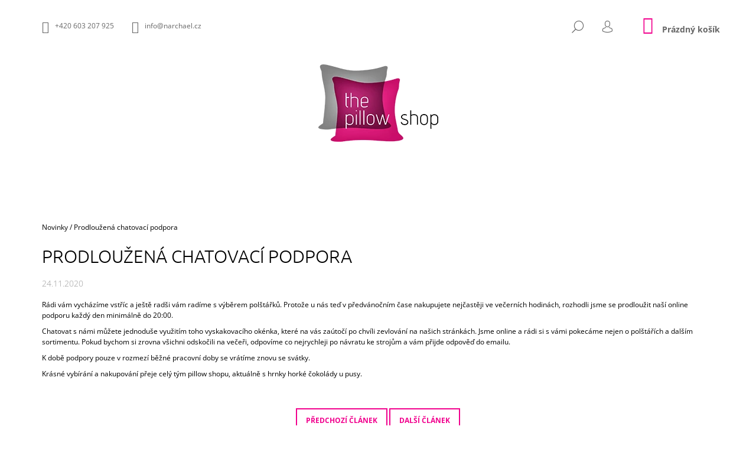

--- FILE ---
content_type: text/html; charset=utf-8
request_url: https://www.designovepolstare.cz/nase-novinky/prodlouzena-chatovaci-podpora/
body_size: 15625
content:
<!doctype html><html lang="cs" dir="ltr" class="header-background-light external-fonts-loaded"><head><meta charset="utf-8" /><meta name="viewport" content="width=device-width,initial-scale=1" /><title>Prodloužená chatovací podpora pillow shopu</title><link rel="preconnect" href="https://cdn.myshoptet.com" /><link rel="dns-prefetch" href="https://cdn.myshoptet.com" /><link rel="preload" href="https://cdn.myshoptet.com/prj/dist/master/cms/libs/jquery/jquery-1.11.3.min.js" as="script" /><link href="https://cdn.myshoptet.com/prj/dist/master/cms/templates/frontend_templates/shared/css/font-face/open-sans.css" rel="stylesheet"><link href="https://cdn.myshoptet.com/prj/dist/master/cms/templates/frontend_templates/shared/css/font-face/ubuntu.css" rel="stylesheet"><link href="https://cdn.myshoptet.com/prj/dist/master/shop/dist/font-shoptet-09.css.be95e2133ad7f561273a.css" rel="stylesheet"><script>
dataLayer = [];
dataLayer.push({'shoptet' : {
    "pageId": 682,
    "pageType": "article",
    "currency": "CZK",
    "currencyInfo": {
        "decimalSeparator": ",",
        "exchangeRate": 1,
        "priceDecimalPlaces": 0,
        "symbol": "K\u010d",
        "symbolLeft": 0,
        "thousandSeparator": " "
    },
    "language": "cs",
    "projectId": 314369,
    "cartInfo": {
        "id": null,
        "freeShipping": false,
        "freeShippingFrom": 2000,
        "leftToFreeGift": {
            "formattedPrice": "0 K\u010d",
            "priceLeft": 0
        },
        "freeGift": false,
        "leftToFreeShipping": {
            "priceLeft": 2000,
            "dependOnRegion": 0,
            "formattedPrice": "2 000 K\u010d"
        },
        "discountCoupon": [],
        "getNoBillingShippingPrice": {
            "withoutVat": 0,
            "vat": 0,
            "withVat": 0
        },
        "cartItems": [],
        "taxMode": "ORDINARY"
    },
    "cart": [],
    "customer": {
        "priceRatio": 1,
        "priceListId": 1,
        "groupId": null,
        "registered": false,
        "mainAccount": false
    }
}});
</script>
<meta property="og:type" content="article"><meta property="og:site_name" content="designovepolstare.cz"><meta property="og:url" content="https://www.designovepolstare.cz/nase-novinky/prodlouzena-chatovaci-podpora/"><meta property="og:title" content="Prodloužená chatovací podpora pillow shopu"><meta name="author" content="the pillow shop"><meta name="web_author" content="Shoptet.cz"><meta name="dcterms.rightsHolder" content="www.designovepolstare.cz"><meta name="robots" content="index,follow"><meta property="og:image" content="https://www.designovepolstare.cz/user/articles/images/pexels-daria-shevtsova-1580456.jpg"><meta property="og:description" content="Prodloužili jsme online chatovací podporu pillow shopu denně minimálně do 20:00. Těšíme se na vás!"><meta name="description" content="Prodloužili jsme online chatovací podporu pillow shopu denně minimálně do 20:00. Těšíme se na vás!"><meta property="article:published_time" content="24.11.2020"><meta property="article:section" content="Prodloužená chatovací podpora"><style>:root {--color-primary: #f1008d;--color-primary-h: 325;--color-primary-s: 100%;--color-primary-l: 47%;--color-primary-hover: #000000;--color-primary-hover-h: 0;--color-primary-hover-s: 0%;--color-primary-hover-l: 0%;--color-secondary: #f1008d;--color-secondary-h: 325;--color-secondary-s: 100%;--color-secondary-l: 47%;--color-secondary-hover: #000000;--color-secondary-hover-h: 0;--color-secondary-hover-s: 0%;--color-secondary-hover-l: 0%;--color-tertiary: #000000;--color-tertiary-h: 0;--color-tertiary-s: 0%;--color-tertiary-l: 0%;--color-tertiary-hover: #000000;--color-tertiary-hover-h: 0;--color-tertiary-hover-s: 0%;--color-tertiary-hover-l: 0%;--color-header-background: #ffffff;--template-font: "Open Sans";--template-headings-font: "Ubuntu";--header-background-url: none;--cookies-notice-background: #1A1937;--cookies-notice-color: #F8FAFB;--cookies-notice-button-hover: #f5f5f5;--cookies-notice-link-hover: #27263f;--templates-update-management-preview-mode-content: "Náhled aktualizací šablony je aktivní pro váš prohlížeč."}</style>
    
    <link href="https://cdn.myshoptet.com/prj/dist/master/shop/dist/main-09.less.d7bab9467edf97589f2f.css" rel="stylesheet" />
                <link href="https://cdn.myshoptet.com/prj/dist/master/shop/dist/mobile-header-v1-09.less.73d2b342c70a88a5eefc.css" rel="stylesheet" />
    
    <script>var shoptet = shoptet || {};</script>
    <script src="https://cdn.myshoptet.com/prj/dist/master/shop/dist/main-3g-header.js.05f199e7fd2450312de2.js"></script>
<!-- User include --><!-- service 565(213) html code header -->
<!--
<link rel="stylesheet" type="text/css" href="https://app.visual.ws/gpwebpay_shoptet/shoptet.css">
<script async defer type="text/javascript" src="https://app.visual.ws/gpwebpay_shoptet/shoptet.js"></script>
-->
<!-- /User include --><link rel="shortcut icon" href="/favicon.ico" type="image/x-icon" /><link rel="canonical" href="https://www.designovepolstare.cz/nase-novinky/prodlouzena-chatovaci-podpora/" />    <!-- Global site tag (gtag.js) - Google Analytics -->
    <script async src="https://www.googletagmanager.com/gtag/js?id=UA-145711275-1"></script>
    <script>
        
        window.dataLayer = window.dataLayer || [];
        function gtag(){dataLayer.push(arguments);}
        

        
        gtag('js', new Date());

                gtag('config', 'UA-145711275-1', { 'groups': "UA" });
        
        
        
        
        
        
        
        
        
        
        
        
        
        
        
        
        
        
        
        
        document.addEventListener('DOMContentLoaded', function() {
            if (typeof shoptet.tracking !== 'undefined') {
                for (var id in shoptet.tracking.bannersList) {
                    gtag('event', 'view_promotion', {
                        "send_to": "UA",
                        "promotions": [
                            {
                                "id": shoptet.tracking.bannersList[id].id,
                                "name": shoptet.tracking.bannersList[id].name,
                                "position": shoptet.tracking.bannersList[id].position
                            }
                        ]
                    });
                }
            }

            shoptet.consent.onAccept(function(agreements) {
                if (agreements.length !== 0) {
                    console.debug('gtag consent accept');
                    var gtagConsentPayload =  {
                        'ad_storage': agreements.includes(shoptet.config.cookiesConsentOptPersonalisation)
                            ? 'granted' : 'denied',
                        'analytics_storage': agreements.includes(shoptet.config.cookiesConsentOptAnalytics)
                            ? 'granted' : 'denied',
                                                                                                'ad_user_data': agreements.includes(shoptet.config.cookiesConsentOptPersonalisation)
                            ? 'granted' : 'denied',
                        'ad_personalization': agreements.includes(shoptet.config.cookiesConsentOptPersonalisation)
                            ? 'granted' : 'denied',
                        };
                    console.debug('update consent data', gtagConsentPayload);
                    gtag('consent', 'update', gtagConsentPayload);
                    dataLayer.push(
                        { 'event': 'update_consent' }
                    );
                }
            });
        });
    </script>
</head><body class="desktop id-682 in-nase-novinky template-09 type-post one-column-body columns-3 ums_forms_redesign--off ums_a11y_category_page--on ums_discussion_rating_forms--off ums_flags_display_unification--on ums_a11y_login--on mobile-header-version-1"><noscript>
    <style>
        #header {
            padding-top: 0;
            position: relative !important;
            top: 0;
        }
        .header-navigation {
            position: relative !important;
        }
        .overall-wrapper {
            margin: 0 !important;
        }
        body:not(.ready) {
            visibility: visible !important;
        }
    </style>
    <div class="no-javascript">
        <div class="no-javascript__title">Musíte změnit nastavení vašeho prohlížeče</div>
        <div class="no-javascript__text">Podívejte se na: <a href="https://www.google.com/support/bin/answer.py?answer=23852">Jak povolit JavaScript ve vašem prohlížeči</a>.</div>
        <div class="no-javascript__text">Pokud používáte software na blokování reklam, může být nutné povolit JavaScript z této stránky.</div>
        <div class="no-javascript__text">Děkujeme.</div>
    </div>
</noscript>

        <div id="fb-root"></div>
        <script>
            window.fbAsyncInit = function() {
                FB.init({
//                    appId            : 'your-app-id',
                    autoLogAppEvents : true,
                    xfbml            : true,
                    version          : 'v19.0'
                });
            };
        </script>
        <script async defer crossorigin="anonymous" src="https://connect.facebook.net/cs_CZ/sdk.js"></script><a href="#content" class="skip-link sr-only">Přejít na obsah</a><div class="overall-wrapper"><div class="user-action">    <dialog id="login" class="dialog dialog--modal dialog--fullscreen js-dialog--modal" aria-labelledby="loginHeading">
        <div class="dialog__close dialog__close--arrow">
                        <button type="button" class="btn toggle-window-arr" data-dialog-close data-testid="backToShop">Zpět <span>do obchodu</span></button>
            </div>
        <div class="dialog__wrapper">
            <div class="dialog__content dialog__content--form">
                <div class="dialog__header">
                    <h2 id="loginHeading" class="dialog__heading dialog__heading--login">Přihlášení k vašemu účtu</h2>
                </div>
                <div id="customerLogin" class="dialog__body">
                    <form action="/action/Customer/Login/" method="post" id="formLoginIncluded" class="csrf-enabled formLogin" data-testid="formLogin"><input type="hidden" name="referer" value="" /><div class="form-group"><div class="input-wrapper email js-validated-element-wrapper no-label"><input type="email" name="email" class="form-control" autofocus placeholder="E-mailová adresa (např. jan@novak.cz)" data-testid="inputEmail" autocomplete="email" required /></div></div><div class="form-group"><div class="input-wrapper password js-validated-element-wrapper no-label"><input type="password" name="password" class="form-control" placeholder="Heslo" data-testid="inputPassword" autocomplete="current-password" required /><span class="no-display">Nemůžete vyplnit toto pole</span><input type="text" name="surname" value="" class="no-display" /></div></div><div class="form-group"><div class="login-wrapper"><button type="submit" class="btn btn-secondary btn-text btn-login" data-testid="buttonSubmit">Přihlásit se</button><div class="password-helper"><a href="/registrace/" data-testid="signup" rel="nofollow">Nová registrace</a><a href="/klient/zapomenute-heslo/" rel="nofollow">Zapomenuté heslo</a></div></div></div></form>
                </div>
            </div>
        </div>
    </dialog>
</div><header id="header"><div class="container navigation-wrapper">
            <div class="top-nav">
    <a href="tel:+420603207925" class="project-phone" aria-label="Zavolat na +420603207925" data-testid="contactboxPhone"><span>+420 603 207 925</span></a><a href="mailto:info@narchael.cz" class="project-email" data-testid="contactboxEmail"><span>info@narchael.cz</span></a>
    <ul class="nav-list top-nav-right">
        <li class="subnav-left">
            <ul class="nav-list top-nav-bar">
                <li>
                    <a href="#" class="btn btn-icon btn-plain toggle-window icon-search" data-target="search" data-testid="linkSearchIcon">
                        <span class="sr-only">Hledat</span>
                    </a>
                </li>

                                    <li class="top-nav-login">
                        
        <button class="btn btn-icon btn-plain icon-login top-nav-button top-nav-button-login" type="button" data-dialog-id="login" aria-haspopup="dialog" aria-controls="login" data-testid="signin">
            <span class="sr-only">Přihlášení</span>
        </button>
                        </li>
                
                <li class="top-nav-currency">
                                    </li>
            </ul>
        </li>

        <li class="subnav-right">
            <div class="nav-list navigation-buttons">
                    
    <a href="/kosik/" class="btn btn-icon toggle-window cart-count" data-target="cart" data-testid="headerCart" rel="nofollow" aria-haspopup="dialog" aria-expanded="false" aria-controls="cart-widget">
        
                <span class="sr-only">Nákupní košík</span>
        
            <span class="cart-price visible-lg-inline-block" data-testid="headerCartPrice">
                                    Prázdný košík                            </span>
        
    
            </a>
                <a href="#" class="btn btn-icon toggle-window toggle-window menu-trigger" data-target="navigation" data-testid="hamburgerMenu">
                    <span class="sr-only">Menu</span>
                </a>
            </div>
        </li>
    </ul>
</div>
        <div class="site-name"><a href="/" data-testid="linkWebsiteLogo"><img src="https://cdn.myshoptet.com/usr/www.designovepolstare.cz/user/logos/thepillowshop-logo.png" alt="the pillow shop" fetchpriority="low" /></a></div>        <nav id="navigation" aria-label="Hlavní menu" data-collapsible="true"><div class="navigation-in menu"><ul class="menu-level-1" role="menubar" data-testid="headerMenuItems"><li class="menu-item-673 ext" role="none"><a href="/polstare-podle-barev-2/" data-testid="headerMenuItem" role="menuitem" aria-haspopup="true" aria-expanded="false"><b>Polštáře podle barev</b><span class="submenu-arrow"></span></a><ul class="menu-level-2" aria-label="Polštáře podle barev" tabindex="-1" role="menu"><li class="menu-item-675" role="none"><a href="/bile-smetanove/" data-image="https://cdn.myshoptet.com/usr/www.designovepolstare.cz/user/categories/thumb/_linum-side-40-i01.jpg" data-testid="headerMenuItem" role="menuitem"><span>Bílé a smetanové</span></a>
                        </li><li class="menu-item-676" role="none"><a href="/bezove/" data-image="https://cdn.myshoptet.com/usr/www.designovepolstare.cz/user/categories/thumb/_linum-side-50-n01.jpg" data-testid="headerMenuItem" role="menuitem"><span>Béžové</span></a>
                        </li><li class="menu-item-677" role="none"><a href="/zlute-zlate/" data-image="https://cdn.myshoptet.com/usr/www.designovepolstare.cz/user/categories/thumb/linum-dupion-50-e97.png" data-testid="headerMenuItem" role="menuitem"><span>Žluté a zlaté</span></a>
                        </li><li class="menu-item-701" role="none"><a href="/oranzove/" data-image="https://cdn.myshoptet.com/usr/www.designovepolstare.cz/user/categories/thumb/_linum-side-40-d06.jpg" data-testid="headerMenuItem" role="menuitem"><span>Oranžové</span></a>
                        </li><li class="menu-item-704" role="none"><a href="/cervene-vinove/" data-image="https://cdn.myshoptet.com/usr/www.designovepolstare.cz/user/categories/thumb/_linum-side-40-d02.jpg" data-testid="headerMenuItem" role="menuitem"><span>Červené a vínové</span></a>
                        </li><li class="menu-item-707" role="none"><a href="/ruzove-fialove/" data-image="https://cdn.myshoptet.com/usr/www.designovepolstare.cz/user/categories/thumb/_linum-side-40-d43.jpg" data-testid="headerMenuItem" role="menuitem"><span>Růžové a fialové</span></a>
                        </li><li class="menu-item-710" role="none"><a href="/modre/" data-image="https://cdn.myshoptet.com/usr/www.designovepolstare.cz/user/categories/thumb/_linum-dupion-40-c42.jpg" data-testid="headerMenuItem" role="menuitem"><span>Modré</span></a>
                        </li><li class="menu-item-713" role="none"><a href="/zelene/" data-image="https://cdn.myshoptet.com/usr/www.designovepolstare.cz/user/categories/thumb/_linum-dupion-40-a88.jpg" data-testid="headerMenuItem" role="menuitem"><span>Zelené</span></a>
                        </li><li class="menu-item-716" role="none"><a href="/hnede/" data-image="https://cdn.myshoptet.com/usr/www.designovepolstare.cz/user/categories/thumb/_linum-side-40-b90.jpg" data-testid="headerMenuItem" role="menuitem"><span>Hnědé</span></a>
                        </li><li class="menu-item-719" role="none"><a href="/sede-stribrne/" data-image="https://cdn.myshoptet.com/usr/www.designovepolstare.cz/user/categories/thumb/_linum-side-40-g15.jpg" data-testid="headerMenuItem" role="menuitem"><span>Šedé a stříbrné</span></a>
                        </li><li class="menu-item-722" role="none"><a href="/cerne/" data-image="https://cdn.myshoptet.com/usr/www.designovepolstare.cz/user/categories/thumb/_linum-side-50_h01.jpg" data-testid="headerMenuItem" role="menuitem"><span>Černé</span></a>
                        </li></ul></li>
<li class="menu-item-674 ext" role="none"><a href="/polstare-podle-stylu/" data-testid="headerMenuItem" role="menuitem" aria-haspopup="true" aria-expanded="false"><b>Polštáře podle stylů</b><span class="submenu-arrow"></span></a><ul class="menu-level-2" aria-label="Polštáře podle stylů" tabindex="-1" role="menu"><li class="menu-item-679" role="none"><a href="/s-motivem-potiskem/" data-image="https://cdn.myshoptet.com/usr/www.designovepolstare.cz/user/categories/thumb/becozy-pinkpuppy.jpg" data-testid="headerMenuItem" role="menuitem"><span>S motivem a potiskem</span></a>
                        </li><li class="menu-item-680" role="none"><a href="/retro/" data-image="https://cdn.myshoptet.com/usr/www.designovepolstare.cz/user/categories/thumb/_bonjourmoncoussin-moussebi.jpg" data-testid="headerMenuItem" role="menuitem"><span>Retro</span></a>
                        </li><li class="menu-item-681" role="none"><a href="/pismenkove/" data-image="https://cdn.myshoptet.com/usr/www.designovepolstare.cz/user/categories/thumb/_typoland-c-dots.jpg" data-testid="headerMenuItem" role="menuitem"><span>Písmenkové</span></a>
                        </li><li class="menu-item-725" role="none"><a href="/top-trend-sezony/" data-image="https://cdn.myshoptet.com/usr/www.designovepolstare.cz/user/categories/thumb/plamenakvelky.jpg" data-testid="headerMenuItem" role="menuitem"><span>Top trend sezóny</span></a>
                        </li><li class="menu-item-728" role="none"><a href="/geometricke/" data-image="https://cdn.myshoptet.com/usr/www.designovepolstare.cz/user/categories/thumb/becozy-blackcross.jpg" data-testid="headerMenuItem" role="menuitem"><span>Geometrické</span></a>
                        </li><li class="menu-item-731" role="none"><a href="/detske/" data-image="https://cdn.myshoptet.com/usr/www.designovepolstare.cz/user/categories/thumb/elephant.jpg" data-testid="headerMenuItem" role="menuitem"><span>Dětské</span></a>
                        </li><li class="menu-item-734" role="none"><a href="/strukturovane-a-s-chlupem/" data-image="https://cdn.myshoptet.com/usr/www.designovepolstare.cz/user/categories/thumb/720924_7.jpg" data-testid="headerMenuItem" role="menuitem"><span>Strukturované a s chlupem</span></a>
                        </li><li class="menu-item-737" role="none"><a href="/zakladni-a-jednobarevne/" data-image="https://cdn.myshoptet.com/usr/www.designovepolstare.cz/user/categories/thumb/_linum-silk-50-b40.jpg" data-testid="headerMenuItem" role="menuitem"><span>Základní a jednobarevné</span></a>
                        </li><li class="menu-item-740" role="none"><a href="/glamour/" data-image="https://cdn.myshoptet.com/usr/www.designovepolstare.cz/user/categories/thumb/_moltex-ros-14.jpg" data-testid="headerMenuItem" role="menuitem"><span>Glamour</span></a>
                        </li><li class="menu-item-743" role="none"><a href="/kvetinove/" data-image="https://cdn.myshoptet.com/usr/www.designovepolstare.cz/user/categories/thumb/e-flowering_50147-020-38-38.jpg" data-testid="headerMenuItem" role="menuitem"><span>Květinové</span></a>
                        </li><li class="menu-item-830" role="none"><a href="/zvireci/" data-image="https://cdn.myshoptet.com/usr/www.designovepolstare.cz/user/categories/thumb/cow_cushion.jpg" data-testid="headerMenuItem" role="menuitem"><span>Zvířecí</span></a>
                        </li><li class="menu-item-746" role="none"><a href="/outdoor/" data-image="https://cdn.myshoptet.com/usr/www.designovepolstare.cz/user/categories/thumb/2lif-sttropez-zluty.jpg" data-testid="headerMenuItem" role="menuitem"><span>Outdoor</span></a>
                        </li></ul></li>
<li class="menu-item-683 ext" role="none"><a href="/ostatni-doplnky/" data-testid="headerMenuItem" role="menuitem" aria-haspopup="true" aria-expanded="false"><b>Ostatní doplňky</b><span class="submenu-arrow"></span></a><ul class="menu-level-2" aria-label="Ostatní doplňky" tabindex="-1" role="menu"><li class="menu-item-685" role="none"><a href="/sedaky/" data-image="https://cdn.myshoptet.com/usr/www.designovepolstare.cz/user/categories/thumb/_broste-nava-mo.jpg" data-testid="headerMenuItem" role="menuitem"><span>Sedáky</span></a>
                        </li><li class="menu-item-686" role="none"><a href="/prehozy-a-pledy/" data-image="https://cdn.myshoptet.com/usr/www.designovepolstare.cz/user/categories/thumb/broste-spider-67.png" data-testid="headerMenuItem" role="menuitem"><span>Přehozy a plédy</span></a>
                        </li><li class="menu-item-812" role="none"><a href="/pelisky-pro-mazlicky/" data-image="https://cdn.myshoptet.com/usr/www.designovepolstare.cz/user/categories/thumb/petbed.png" data-testid="headerMenuItem" role="menuitem"><span>Pelíšky pro mazlíčky</span></a>
                        </li><li class="menu-item-687" role="none"><a href="/ubrusy-a-prostirani/" data-image="https://cdn.myshoptet.com/usr/www.designovepolstare.cz/user/categories/thumb/_esprit-bamboo-020.jpg" data-testid="headerMenuItem" role="menuitem"><span>Ubrusy a prostírání</span></a>
                        </li><li class="menu-item-698" role="none"><a href="/bytove-doplnky-a-dekorace/" data-image="https://cdn.myshoptet.com/usr/www.designovepolstare.cz/user/categories/thumb/broste-bugs-gold.png" data-testid="headerMenuItem" role="menuitem"><span>Bytové doplňky a dekorace</span></a>
                        </li></ul></li>
<li class="menu-item-824" role="none"><a href="/vyplne/" data-testid="headerMenuItem" role="menuitem" aria-expanded="false"><b>Výplně</b></a></li>
<li class="menu-item-39" role="none"><a href="/obchodni-podminky/" data-testid="headerMenuItem" role="menuitem" aria-expanded="false"><b>Obchodní podmínky</b></a></li>
<li class="menu-item-29" role="none"><a href="/kontakty/" data-testid="headerMenuItem" role="menuitem" aria-expanded="false"><b>Kontakty</b></a></li>
<li class="ext" id="nav-manufacturers" role="none"><a href="https://www.designovepolstare.cz/znacka/" data-testid="brandsText" role="menuitem"><b>Značky</b><span class="submenu-arrow"></span></a><ul class="menu-level-2" role="menu"><li role="none"><a href="/znacka/2lif/" data-testid="brandName" role="menuitem"><span>2Lif</span></a></li><li role="none"><a href="/znacka/be-cozy/" data-testid="brandName" role="menuitem"><span>Be Cozy</span></a></li><li role="none"><a href="/znacka/bonjour-mon-coussin/" data-testid="brandName" role="menuitem"><span>Bonjour Mon Coussin</span></a></li><li role="none"><a href="/znacka/broste/" data-testid="brandName" role="menuitem"><span>Broste</span></a></li><li role="none"><a href="/znacka/dakl-s/" data-testid="brandName" role="menuitem"><span>Dakl&#039;s</span></a></li><li role="none"><a href="/znacka/designer--s-eye/" data-testid="brandName" role="menuitem"><span>Designer´s Eye</span></a></li><li role="none"><a href="/znacka/esprit/" data-testid="brandName" role="menuitem"><span>Esprit</span></a></li><li role="none"><a href="/znacka/koko-company/" data-testid="brandName" role="menuitem"><span>Koko Company</span></a></li><li role="none"><a href="/znacka/linum/" data-testid="brandName" role="menuitem"><span>Linum</span></a></li><li role="none"><a href="/znacka/moltex/" data-testid="brandName" role="menuitem"><span>Moltex</span></a></li><li role="none"><a href="/znacka/morrows/" data-testid="brandName" role="menuitem"><span>Morrows</span></a></li><li role="none"><a href="/znacka/notneutral/" data-testid="brandName" role="menuitem"><span>notNeutral</span></a></li><li role="none"><a href="/znacka/plush-living/" data-testid="brandName" role="menuitem"><span>Plush Living</span></a></li><li role="none"><a href="/znacka/typoland/" data-testid="brandName" role="menuitem"><span>Typoland</span></a></li><li role="none"><a href="/znacka/we-love-cushions/" data-testid="brandName" role="menuitem"><span>We Love Cushions</span></a></li><li role="none"><a href="/znacka/wraptious/" data-testid="brandName" role="menuitem"><span>Wraptious</span></a></li></ul>
</li></ul>
    <ul class="navigationActions" role="menu">
                            <li role="none">
                                    <a href="/login/?backTo=%2Fnase-novinky%2Fprodlouzena-chatovaci-podpora%2F" rel="nofollow" data-testid="signin" role="menuitem"><span>Přihlášení</span></a>
                            </li>
                        </ul>

    </div><span class="navigation-close"></span></nav><div class="menu-helper" data-testid="hamburgerMenu"><span>Více</span></div>
    </div></header><!-- / header -->

    

<div id="content-wrapper" class="container content-wrapper">
    
                                <div class="breadcrumbs navigation-home-icon-wrapper" itemscope itemtype="https://schema.org/BreadcrumbList">
                                                                            <span id="navigation-first" data-basetitle="the pillow shop" itemprop="itemListElement" itemscope itemtype="https://schema.org/ListItem">
                <a href="/" itemprop="item" class="navigation-home-icon"><span class="sr-only" itemprop="name">Domů</span></a>
                <span class="navigation-bullet">/</span>
                <meta itemprop="position" content="1" />
            </span>
                                <span id="navigation-1" itemprop="itemListElement" itemscope itemtype="https://schema.org/ListItem">
                <a href="/nase-novinky/" itemprop="item" data-testid="breadcrumbsSecondLevel"><span itemprop="name">Novinky</span></a>
                <span class="navigation-bullet">/</span>
                <meta itemprop="position" content="2" />
            </span>
                                            <span id="navigation-2" itemprop="itemListElement" itemscope itemtype="https://schema.org/ListItem" data-testid="breadcrumbsLastLevel">
                <meta itemprop="item" content="https://www.designovepolstare.cz/nase-novinky/prodlouzena-chatovaci-podpora/" />
                <meta itemprop="position" content="3" />
                <span itemprop="name" data-title="Prodloužená chatovací podpora">Prodloužená chatovací podpora</span>
            </span>
            </div>
            
    <div class="content-wrapper-in">
                <main id="content" class="content wide">
                            <div class="content-inner">
    <div class="news-item-detail" itemscope itemtype="https://schema.org/NewsArticle">
        <meta itemscope itemprop="mainEntityOfPage"  itemType="https://schema.org/WebPage" itemid="https://www.designovepolstare.cz/nase-novinky/prodlouzena-chatovaci-podpora/"/>
        <meta itemprop="description" content="" />
        <meta itemprop="datePublished" content="2020-11-24T21:20:58+0100" />
        <meta itemprop="dateModified" content="2020-11-24T00:00:00+0100" />
                    <span itemprop="image" itemscope itemtype="https://schema.org/ImageObject">
                <meta itemprop="url" content="https://www.designovepolstare.cz/user/articles/images/pexels-daria-shevtsova-1580456.jpg">
                <meta itemprop="width" content="300">
                <meta itemprop="height" content="200">
            </span>
                        <span itemprop="publisher" itemscope itemtype="https://schema.org/Organization">
            <meta itemprop="name" content="the pillow shop" />
                            <span itemprop="logo" itemscope itemtype="https://schema.org/ImageObject">
                    <meta itemprop="url" content="https://cdn.myshoptet.com/usr/www.designovepolstare.cz/user/logos/thepillowshop-logo.png">
                    <meta itemprop="width" content="300">
                    <meta itemprop="height" content="200">
                </span>
                    </span>
    
        <h1 itemprop="headline" data-testid="textArticleTitle">Prodloužená chatovací podpora</h1>

                    <time datetime="24.11.2020">
                24.11.2020
            </time>
        
        <div class="text">
            <p>Rádi vám vycházíme vstříc a ještě radši vám radíme s výběrem polštářků. Protože u nás teď v předvánočním čase nakupujete nejčastěji ve večerních hodinách, rozhodli jsme se prodloužit naší online podporu každý den minimálně do 20:00.</p>
<p>Chatovat s námi můžete jednoduše využitím toho vyskakovacího okénka, které na vás zaútočí po chvíli zevlování na našich stránkách. Jsme online a rádi si s vámi pokecáme nejen o polštářích a dalším sortimentu. Pokud bychom si zrovna všichni odskočili na večeři, odpovíme co nejrychleji po návratu ke strojům a vám přijde odpověď do emailu.</p>
<p>K době podpory pouze v rozmezí běžné pracovní doby se vrátíme znovu se svátky.</p>
<p>Krásné vybírání a nakupování přeje celý tým pillow shopu, aktuálně s hrnky horké čokolády u pusy.</p>
        </div>

        
                    <div class="next-prev text-center">
                                    <a href="/nase-novinky/prejeme-vam-pohodovy-rok-2021/" class="btn inline-block" data-testid="buttonPreviousArticle">Předchozí článek</a>
                
                                    <a href="/nase-novinky/jezdime-s-balicky--na-banditu/" class="btn inline-block" data-testid="buttonNextArticle">Další článek</a>
                            </div>
        
        
            
    </div>
</div>
                    </main>
    </div>
    
            
    
                    <div id="cart-widget" class="content-window cart-window" role="dialog" aria-hidden="true">
                <div class="content-window-in cart-window-in">
                                <button type="button" class="btn toggle-window-arr toggle-window" data-target="cart" data-testid="backToShop" aria-controls="cart-widget">Zpět <span>do obchodu</span></button>
                        <div class="container place-cart-here">
                        <div class="loader-overlay">
                            <div class="loader"></div>
                        </div>
                    </div>
                </div>
            </div>
            <div class="content-window search-window" itemscope itemtype="https://schema.org/WebSite">
                <meta itemprop="headline" content="Novinky"/><meta itemprop="url" content="https://www.designovepolstare.cz"/><meta itemprop="text" content="Prodloužili jsme online chatovací podporu pillow shopu denně minimálně do 20:00. Těšíme se na vás!"/>                <div class="content-window-in search-window-in">
                                <button type="button" class="btn toggle-window-arr toggle-window" data-target="search" data-testid="backToShop" aria-controls="cart-widget">Zpět <span>do obchodu</span></button>
                        <div class="container">
                        <div class="search"><h2>Co potřebujete najít?</h2><form action="/action/ProductSearch/prepareString/" method="post"
    id="formSearchForm" class="search-form compact-form js-search-main"
    itemprop="potentialAction" itemscope itemtype="https://schema.org/SearchAction" data-testid="searchForm">
    <fieldset>
        <meta itemprop="target"
            content="https://www.designovepolstare.cz/vyhledavani/?string={string}"/>
        <input type="hidden" name="language" value="cs"/>
        
            
<input
    type="search"
    name="string"
        class="query-input form-control search-input js-search-input lg"
    placeholder="Napište, co hledáte"
    autocomplete="off"
    required
    itemprop="query-input"
    aria-label="Vyhledávání"
    data-testid="searchInput"
>
            <button type="submit" class="btn btn-default btn-arrow-right btn-lg" data-testid="searchBtn"><span class="sr-only">Hledat</span></button>
        
    </fieldset>
</form>
<h3>Doporučujeme</h3><div class="recommended-products"><a href="#" class="browse next"><span class="sr-only">Následující</span></a><a href="#" class="browse prev inactive"><span class="sr-only">Předchozí</span></a><div class="indicator"><div></div></div><div class="row active"><div class="col-sm-4"><a href="/s-motivem-potiskem/polstar-elephant-2/" class="recommended-product"><img src="data:image/svg+xml,%3Csvg%20width%3D%22100%22%20height%3D%22100%22%20xmlns%3D%22http%3A%2F%2Fwww.w3.org%2F2000%2Fsvg%22%3E%3C%2Fsvg%3E" alt="Elephant Cushion" width="100" height="100"  data-src="https://cdn.myshoptet.com/usr/www.designovepolstare.cz/user/shop/related/1116_elephant-cushion.jpg?5d6e5d63" fetchpriority="low" />                        <span class="p-bottom">
                            <strong class="name" data-testid="productCardName">  Povlak polštáře Elephant</strong>

                                                            <strong class="price price-final" data-testid="productCardPrice">750 Kč</strong>
                            
                                                    </span>
</a></div><div class="col-sm-4 active"><a href="/detske/povlak-polstarku-smarties-s-lentilkami/" class="recommended-product"><img src="data:image/svg+xml,%3Csvg%20width%3D%22100%22%20height%3D%22100%22%20xmlns%3D%22http%3A%2F%2Fwww.w3.org%2F2000%2Fsvg%22%3E%3C%2Fsvg%3E" alt="BONJOURMONCOUSSIN SMARTIES" width="100" height="100"  data-src="https://cdn.myshoptet.com/usr/www.designovepolstare.cz/user/shop/related/1331_bonjourmoncoussin-smarties.jpg?5ed789b0" fetchpriority="low" />                        <span class="p-bottom">
                            <strong class="name" data-testid="productCardName">  Povlak polštářku Smarties s lentilkami</strong>

                                                            <strong class="price price-final" data-testid="productCardPrice">675 Kč</strong>
                            
                                                    </span>
</a></div><div class="col-sm-4"><a href="/zlute-zlate/zluty-polstar-nina/" class="recommended-product"><img src="data:image/svg+xml,%3Csvg%20width%3D%22100%22%20height%3D%22100%22%20xmlns%3D%22http%3A%2F%2Fwww.w3.org%2F2000%2Fsvg%22%3E%3C%2Fsvg%3E" alt="Žlutý povlak polštáře Nina" width="100" height="100"  data-src="https://cdn.myshoptet.com/usr/www.designovepolstare.cz/user/shop/related/788_zluty-povlak-polstare-nina.jpg?5d51812f" fetchpriority="low" />                        <span class="p-bottom">
                            <strong class="name" data-testid="productCardName">  Žlutý povlak polštáře Nina</strong>

                                                            <strong class="price price-final" data-testid="productCardPrice">275 Kč</strong>
                            
                                                    </span>
</a></div></div><div class="row"><div class="col-sm-4"><a href="/strukturovane-a-s-chlupem/svetle-zeleny-strapaty-polstar-oslo/" class="recommended-product"><img src="data:image/svg+xml,%3Csvg%20width%3D%22100%22%20height%3D%22100%22%20xmlns%3D%22http%3A%2F%2Fwww.w3.org%2F2000%2Fsvg%22%3E%3C%2Fsvg%3E" alt="Světle zelený střapatý polštář Oslo" width="100" height="100"  data-src="https://cdn.myshoptet.com/usr/www.designovepolstare.cz/user/shop/related/344_svetle-zeleny-strapaty-polstar-oslo.jpg?5d518110" fetchpriority="low" />                        <span class="p-bottom">
                            <strong class="name" data-testid="productCardName">  Světle zelený střapatý polštář Oslo</strong>

                                                            <strong class="price price-final" data-testid="productCardPrice">760 Kč</strong>
                            
                                                    </span>
</a></div><div class="col-sm-4"><a href="/strukturovane-a-s-chlupem/hnedy-sametovy-polstar-francesca/" class="recommended-product"><img src="data:image/svg+xml,%3Csvg%20width%3D%22100%22%20height%3D%22100%22%20xmlns%3D%22http%3A%2F%2Fwww.w3.org%2F2000%2Fsvg%22%3E%3C%2Fsvg%3E" alt="Hnědý sametový polštář Francesca" width="100" height="100"  data-src="https://cdn.myshoptet.com/usr/www.designovepolstare.cz/user/shop/related/338_hnedy-sametovy-polstar-francesca.jpg?5d518110" fetchpriority="low" />                        <span class="p-bottom">
                            <strong class="name" data-testid="productCardName">  Hnědý sametový polštář Francesca</strong>

                                                            <strong class="price price-final" data-testid="productCardPrice">485 Kč</strong>
                            
                                                    </span>
</a></div><div class="col-sm-4"><a href="/zakladni-a-jednobarevne/petrolejovy-povlak-polstarku-dupion/" class="recommended-product"><img src="data:image/svg+xml,%3Csvg%20width%3D%22100%22%20height%3D%22100%22%20xmlns%3D%22http%3A%2F%2Fwww.w3.org%2F2000%2Fsvg%22%3E%3C%2Fsvg%3E" alt="LI12340 C80" width="100" height="100"  data-src="https://cdn.myshoptet.com/usr/www.designovepolstare.cz/user/shop/related/1299_li12340-c80.png?5eb1c5e1" fetchpriority="low" />                        <span class="p-bottom">
                            <strong class="name" data-testid="productCardName">  Petrolejový povlak polštářku Dupion</strong>

                                                            <strong class="price price-final" data-testid="productCardPrice">485 Kč</strong>
                            
                                                    </span>
</a></div></div><div class="row"><div class="col-sm-4"><a href="/geometricke/povlak-polstare-se-srdcem/" class="recommended-product"><img src="data:image/svg+xml,%3Csvg%20width%3D%22100%22%20height%3D%22100%22%20xmlns%3D%22http%3A%2F%2Fwww.w3.org%2F2000%2Fsvg%22%3E%3C%2Fsvg%3E" alt="PSS20JE2" width="100" height="100"  data-src="https://cdn.myshoptet.com/usr/www.designovepolstare.cz/user/shop/related/1388_pss20je2.jpg?5fb958d9" fetchpriority="low" />                        <span class="p-bottom">
                            <strong class="name" data-testid="productCardName">  Povlak polštáře se srdcem</strong>

                                                            <strong class="price price-final" data-testid="productCardPrice">210 Kč</strong>
                            
                                                    </span>
</a></div><div class="col-sm-4"><a href="/top-trend-sezony/polstar-s-velkym-plamenakem/" class="recommended-product"><img src="data:image/svg+xml,%3Csvg%20width%3D%22100%22%20height%3D%22100%22%20xmlns%3D%22http%3A%2F%2Fwww.w3.org%2F2000%2Fsvg%22%3E%3C%2Fsvg%3E" alt="Povlak polštáře s velkým plameňákem" width="100" height="100"  data-src="https://cdn.myshoptet.com/usr/www.designovepolstare.cz/user/shop/related/1073_povlak-polstare-s-velkym-plamenakem.jpg?5d51813b" fetchpriority="low" />                        <span class="p-bottom">
                            <strong class="name" data-testid="productCardName">  Povlak polštáře s velkým plameňákem</strong>

                                                            <strong class="price price-final" data-testid="productCardPrice">210 Kč</strong>
                            
                                                    </span>
</a></div><div class="col-sm-4"><a href="/zakladni-a-jednobarevne/syte-ruzovy-polstar-dupion/" class="recommended-product"><img src="data:image/svg+xml,%3Csvg%20width%3D%22100%22%20height%3D%22100%22%20xmlns%3D%22http%3A%2F%2Fwww.w3.org%2F2000%2Fsvg%22%3E%3C%2Fsvg%3E" alt="Sytě růžový povlak polštáře Dupion" width="100" height="100"  data-src="https://cdn.myshoptet.com/usr/www.designovepolstare.cz/user/shop/related/899_syte-ruzovy-povlak-polstare-dupion.jpg?5d518134" fetchpriority="low" />                        <span class="p-bottom">
                            <strong class="name" data-testid="productCardName">  Sytě růžový povlak polštáře Dupion</strong>

                                                            <strong class="price price-final" data-testid="productCardPrice">485 Kč</strong>
                            
                                                    </span>
</a></div></div></div></div>
                    </div>
                </div>
            </div>
            
</div>
        
        
            <footer id="footer">
            <h2 class="sr-only">Zápatí</h2>

                                        <div class="container footer-rows">
                    
                


<div class="row custom-footer elements-4">
                    
        <div class="custom-footer__contact col-sm-6 col-lg-3 box">
                                                                                                            <div class="contact-wrap">
    <a href="tel:+420603207925" class="project-phone" aria-label="Zavolat na +420603207925" data-testid="contactboxPhone"><span>+420 603 207 925</span></a><a href="mailto:info@narchael.cz" class="project-email" data-testid="contactboxEmail"><span>info@narchael.cz</span></a></div>
<div class="social-icons">
            <a href="https://www.fb.com/thepillowshop.cz/" class="social-icon facebook" target="_blank" data-testid="contactboxFacebook"><span class="sr-only">Facebook</span></a>
                <a href="https://www.instagram.com/the_pillow_shop.cz/" class="social-icon instagram" target="_blank" data-testid="contactboxInstagram"><span class="sr-only">Instagram</span></a>
                        </div>

                                                        </div>
                    
        <div class="custom-footer__articles col-sm-6 col-lg-3 box">
                                                                                                                        <h4><span>Informace pro vás</span></h4>
    <ul>
                    <li><a href="/jak-nakupovat/">Jak nakupovat</a></li>
                    <li><a href="/obchodni-podminky/">Obchodní podmínky</a></li>
                    <li><a href="/podminky-ochrany-osobnich-udaju/">Podmínky ochrany osobních údajů </a></li>
            </ul>

                                                        </div>
                    
        <div class="custom-footer__section1 col-sm-6 col-lg-3 box">
                                                                                                                                    
        <h4><span>Novinky</span></h4>
                    <div class="news-item-widget">
                                <h5 class="with-short-description">
                <a href="/nase-novinky/prejeme-vam-pohodovy-rok-2021/">Přejeme vám snový rok 2021</a></h5>
                                    <time datetime="2021-01-01">
                        1.1.2021
                    </time>
                                                    <div>
                        <p>Hodně štěstí, zdraví...</p>
                    </div>
                            </div>
                    <div class="news-item-widget">
                                <h5 class="with-short-description">
                <a href="/nase-novinky/prodlouzena-chatovaci-podpora/">Prodloužená chatovací podpora</a></h5>
                                    <time datetime="2020-11-24">
                        24.11.2020
                    </time>
                                                    <div>
                        <p>Rádi vám vycházíme v...</p>
                    </div>
                            </div>
                    <div class="news-item-widget">
                                <h5 class="with-short-description">
                <a href="/nase-novinky/jezdime-s-balicky--na-banditu/">Jezdíme s balíčky &quot;na banditu&quot;</a></h5>
                                    <time datetime="2020-03-19">
                        19.3.2020
                    </time>
                                                    <div>
                        <p>Spousta z nás tvrdí,...</p>
                    </div>
                            </div>
                    

                                                        </div>
                    
        <div class="custom-footer__newsletter col-sm-6 col-lg-3 box">
                                                                                                                        </div>
    </div>
                </div>
                                    
                                    <div class="container footer-bottom">
                <span id="signature" style="display: inline-block !important; visibility: visible !important;"><a href="https://www.shoptet.cz/?utm_source=footer&utm_medium=link&utm_campaign=create_by_shoptet" class="image" target="_blank"><img src="data:image/svg+xml,%3Csvg%20width%3D%2217%22%20height%3D%2217%22%20xmlns%3D%22http%3A%2F%2Fwww.w3.org%2F2000%2Fsvg%22%3E%3C%2Fsvg%3E" data-src="https://cdn.myshoptet.com/prj/dist/master/cms/img/common/logo/shoptetLogo.svg" width="17" height="17" alt="Shoptet" class="vam" fetchpriority="low" /></a><a href="https://www.shoptet.cz/?utm_source=footer&utm_medium=link&utm_campaign=create_by_shoptet" class="title" target="_blank">Vytvořil Shoptet</a></span>
                <span class="copyright" data-testid="textCopyright">
                    © 2026 the pillow shop. Všechna práva vyhrazena.                                    </span>

                            </div>

        </footer>
    
        </div>
        <!-- / overall-wrapper -->

                    <script src="https://cdn.myshoptet.com/prj/dist/master/cms/libs/jquery/jquery-1.11.3.min.js"></script>
                <script>var shoptet = shoptet || {};shoptet.abilities = {"about":{"generation":3,"id":"09"},"config":{"category":{"product":{"image_size":"detail"}},"navigation_breakpoint":767,"number_of_active_related_products":3,"product_slider":{"autoplay":false,"autoplay_speed":3000,"loop":true,"navigation":true,"pagination":true,"shadow_size":0}},"elements":{"recapitulation_in_checkout":true},"feature":{"directional_thumbnails":true,"extended_ajax_cart":true,"extended_search_whisperer":false,"fixed_header":false,"images_in_menu":false,"product_slider":false,"simple_ajax_cart":false,"smart_labels":false,"tabs_accordion":false,"tabs_responsive":false,"top_navigation_menu":false,"user_action_fullscreen":true}};shoptet.design = {"template":{"name":"Tango","colorVariant":"09-five"},"layout":{"homepage":"catalog3","subPage":"catalog3","productDetail":"catalog3"},"colorScheme":{"conversionColor":"#f1008d","conversionColorHover":"#000000","color1":"#f1008d","color2":"#000000","color3":"#000000","color4":"#000000"},"fonts":{"heading":"Ubuntu","text":"Open Sans"},"header":{"backgroundImage":null,"image":null,"logo":"https:\/\/www.designovepolstare.czuser\/logos\/thepillowshop-logo.png","color":"#ffffff"},"background":{"enabled":false,"color":null,"image":null}};shoptet.config = {};shoptet.events = {};shoptet.runtime = {};shoptet.content = shoptet.content || {};shoptet.updates = {};shoptet.messages = [];shoptet.messages['lightboxImg'] = "Obrázek";shoptet.messages['lightboxOf'] = "z";shoptet.messages['more'] = "Více";shoptet.messages['cancel'] = "Zrušit";shoptet.messages['removedItem'] = "Položka byla odstraněna z košíku.";shoptet.messages['discountCouponWarning'] = "Zapomněli jste uplatnit slevový kupón. Pro pokračování jej uplatněte pomocí tlačítka vedle vstupního pole, nebo jej smažte.";shoptet.messages['charsNeeded'] = "Prosím, použijte minimálně 3 znaky!";shoptet.messages['invalidCompanyId'] = "Neplané IČ, povoleny jsou pouze číslice";shoptet.messages['needHelp'] = "Potřebujete pomoc?";shoptet.messages['showContacts'] = "Zobrazit kontakty";shoptet.messages['hideContacts'] = "Skrýt kontakty";shoptet.messages['ajaxError'] = "Došlo k chybě; obnovte prosím stránku a zkuste to znovu.";shoptet.messages['variantWarning'] = "Zvolte prosím variantu produktu.";shoptet.messages['chooseVariant'] = "Zvolte variantu";shoptet.messages['unavailableVariant'] = "Tato varianta není dostupná a není možné ji objednat.";shoptet.messages['withVat'] = "včetně DPH";shoptet.messages['withoutVat'] = "bez DPH";shoptet.messages['toCart'] = "Do košíku";shoptet.messages['emptyCart'] = "Prázdný košík";shoptet.messages['change'] = "Změnit";shoptet.messages['chosenBranch'] = "Zvolená pobočka";shoptet.messages['validatorRequired'] = "Povinné pole";shoptet.messages['validatorEmail'] = "Prosím vložte platnou e-mailovou adresu";shoptet.messages['validatorUrl'] = "Prosím vložte platnou URL adresu";shoptet.messages['validatorDate'] = "Prosím vložte platné datum";shoptet.messages['validatorNumber'] = "Vložte číslo";shoptet.messages['validatorDigits'] = "Prosím vložte pouze číslice";shoptet.messages['validatorCheckbox'] = "Zadejte prosím všechna povinná pole";shoptet.messages['validatorConsent'] = "Bez souhlasu nelze odeslat.";shoptet.messages['validatorPassword'] = "Hesla se neshodují";shoptet.messages['validatorInvalidPhoneNumber'] = "Vyplňte prosím platné telefonní číslo bez předvolby.";shoptet.messages['validatorInvalidPhoneNumberSuggestedRegion'] = "Neplatné číslo — navržený region: %1";shoptet.messages['validatorInvalidCompanyId'] = "Neplatné IČ, musí být ve tvaru jako %1";shoptet.messages['validatorFullName'] = "Nezapomněli jste příjmení?";shoptet.messages['validatorHouseNumber'] = "Prosím zadejte správné číslo domu";shoptet.messages['validatorZipCode'] = "Zadané PSČ neodpovídá zvolené zemi";shoptet.messages['validatorShortPhoneNumber'] = "Telefonní číslo musí mít min. 8 znaků";shoptet.messages['choose-personal-collection'] = "Prosím vyberte místo doručení u osobního odběru, není zvoleno.";shoptet.messages['choose-external-shipping'] = "Upřesněte prosím vybraný způsob dopravy";shoptet.messages['choose-ceska-posta'] = "Pobočka České Pošty není určena, zvolte prosím některou";shoptet.messages['choose-hupostPostaPont'] = "Pobočka Maďarské pošty není vybrána, zvolte prosím nějakou";shoptet.messages['choose-postSk'] = "Pobočka Slovenské pošty není zvolena, vyberte prosím některou";shoptet.messages['choose-ulozenka'] = "Pobočka Uloženky nebyla zvolena, prosím vyberte některou";shoptet.messages['choose-zasilkovna'] = "Pobočka Zásilkovny nebyla zvolena, prosím vyberte některou";shoptet.messages['choose-ppl-cz'] = "Pobočka PPL ParcelShop nebyla vybrána, vyberte prosím jednu";shoptet.messages['choose-glsCz'] = "Pobočka GLS ParcelShop nebyla zvolena, prosím vyberte některou";shoptet.messages['choose-dpd-cz'] = "Ani jedna z poboček služby DPD Parcel Shop nebyla zvolená, prosím vyberte si jednu z možností.";shoptet.messages['watchdogType'] = "Je zapotřebí vybrat jednu z možností u sledování produktu.";shoptet.messages['watchdog-consent-required'] = "Musíte zaškrtnout všechny povinné souhlasy";shoptet.messages['watchdogEmailEmpty'] = "Prosím vyplňte e-mail";shoptet.messages['privacyPolicy'] = 'Musíte souhlasit s ochranou osobních údajů';shoptet.messages['amountChanged'] = '(množství bylo změněno)';shoptet.messages['unavailableCombination'] = 'Není k dispozici v této kombinaci';shoptet.messages['specifyShippingMethod'] = 'Upřesněte dopravu';shoptet.messages['PIScountryOptionMoreBanks'] = 'Možnost platby z %1 bank';shoptet.messages['PIScountryOptionOneBank'] = 'Možnost platby z 1 banky';shoptet.messages['PIScurrencyInfoCZK'] = 'V měně CZK lze zaplatit pouze prostřednictvím českých bank.';shoptet.messages['PIScurrencyInfoHUF'] = 'V měně HUF lze zaplatit pouze prostřednictvím maďarských bank.';shoptet.messages['validatorVatIdWaiting'] = "Ověřujeme";shoptet.messages['validatorVatIdValid'] = "Ověřeno";shoptet.messages['validatorVatIdInvalid'] = "DIČ se nepodařilo ověřit, i přesto můžete objednávku dokončit";shoptet.messages['validatorVatIdInvalidOrderForbid'] = "Zadané DIČ nelze nyní ověřit, protože služba ověřování je dočasně nedostupná. Zkuste opakovat zadání později, nebo DIČ vymažte s vaši objednávku dokončete v režimu OSS. Případně kontaktujte prodejce.";shoptet.messages['validatorVatIdInvalidOssRegime'] = "Zadané DIČ nemůže být ověřeno, protože služba ověřování je dočasně nedostupná. Vaše objednávka bude dokončena v režimu OSS. Případně kontaktujte prodejce.";shoptet.messages['previous'] = "Předchozí";shoptet.messages['next'] = "Následující";shoptet.messages['close'] = "Zavřít";shoptet.messages['imageWithoutAlt'] = "Tento obrázek nemá popisek";shoptet.messages['newQuantity'] = "Nové množství:";shoptet.messages['currentQuantity'] = "Aktuální množství:";shoptet.messages['quantityRange'] = "Prosím vložte číslo v rozmezí %1 a %2";shoptet.messages['skipped'] = "Přeskočeno";shoptet.messages.validator = {};shoptet.messages.validator.nameRequired = "Zadejte jméno a příjmení.";shoptet.messages.validator.emailRequired = "Zadejte e-mailovou adresu (např. jan.novak@example.com).";shoptet.messages.validator.phoneRequired = "Zadejte telefonní číslo.";shoptet.messages.validator.messageRequired = "Napište komentář.";shoptet.messages.validator.descriptionRequired = shoptet.messages.validator.messageRequired;shoptet.messages.validator.captchaRequired = "Vyplňte bezpečnostní kontrolu.";shoptet.messages.validator.consentsRequired = "Potvrďte svůj souhlas.";shoptet.messages.validator.scoreRequired = "Zadejte počet hvězdiček.";shoptet.messages.validator.passwordRequired = "Zadejte heslo, které bude obsahovat min. 4 znaky.";shoptet.messages.validator.passwordAgainRequired = shoptet.messages.validator.passwordRequired;shoptet.messages.validator.currentPasswordRequired = shoptet.messages.validator.passwordRequired;shoptet.messages.validator.birthdateRequired = "Zadejte datum narození.";shoptet.messages.validator.billFullNameRequired = "Zadejte jméno a příjmení.";shoptet.messages.validator.deliveryFullNameRequired = shoptet.messages.validator.billFullNameRequired;shoptet.messages.validator.billStreetRequired = "Zadejte název ulice.";shoptet.messages.validator.deliveryStreetRequired = shoptet.messages.validator.billStreetRequired;shoptet.messages.validator.billHouseNumberRequired = "Zadejte číslo domu.";shoptet.messages.validator.deliveryHouseNumberRequired = shoptet.messages.validator.billHouseNumberRequired;shoptet.messages.validator.billZipRequired = "Zadejte PSČ.";shoptet.messages.validator.deliveryZipRequired = shoptet.messages.validator.billZipRequired;shoptet.messages.validator.billCityRequired = "Zadejte název města.";shoptet.messages.validator.deliveryCityRequired = shoptet.messages.validator.billCityRequired;shoptet.messages.validator.companyIdRequired = "Zadejte IČ.";shoptet.messages.validator.vatIdRequired = "Zadejte DIČ.";shoptet.messages.validator.billCompanyRequired = "Zadejte název společnosti.";shoptet.messages['loading'] = "Načítám…";shoptet.messages['stillLoading'] = "Stále načítám…";shoptet.messages['loadingFailed'] = "Načtení se nezdařilo. Zkuste to znovu.";shoptet.messages['productsSorted'] = "Produkty seřazeny.";shoptet.messages['formLoadingFailed'] = "Formulář se nepodařilo načíst. Zkuste to prosím znovu.";shoptet.messages.moreInfo = "Více informací";shoptet.config.showAdvancedOrder = true;shoptet.config.orderingProcess = {active: false,step: false};shoptet.config.documentsRounding = '3';shoptet.config.documentPriceDecimalPlaces = '0';shoptet.config.thousandSeparator = ' ';shoptet.config.decSeparator = ',';shoptet.config.decPlaces = '0';shoptet.config.decPlacesSystemDefault = '2';shoptet.config.currencySymbol = 'Kč';shoptet.config.currencySymbolLeft = '0';shoptet.config.defaultVatIncluded = 1;shoptet.config.defaultProductMaxAmount = 9999;shoptet.config.inStockAvailabilityId = -1;shoptet.config.defaultProductMaxAmount = 9999;shoptet.config.inStockAvailabilityId = -1;shoptet.config.cartActionUrl = '/action/Cart';shoptet.config.advancedOrderUrl = '/action/Cart/GetExtendedOrder/';shoptet.config.cartContentUrl = '/action/Cart/GetCartContent/';shoptet.config.stockAmountUrl = '/action/ProductStockAmount/';shoptet.config.addToCartUrl = '/action/Cart/addCartItem/';shoptet.config.removeFromCartUrl = '/action/Cart/deleteCartItem/';shoptet.config.updateCartUrl = '/action/Cart/setCartItemAmount/';shoptet.config.addDiscountCouponUrl = '/action/Cart/addDiscountCoupon/';shoptet.config.setSelectedGiftUrl = '/action/Cart/setSelectedGift/';shoptet.config.rateProduct = '/action/ProductDetail/RateProduct/';shoptet.config.customerDataUrl = '/action/OrderingProcess/step2CustomerAjax/';shoptet.config.registerUrl = '/registrace/';shoptet.config.agreementCookieName = 'site-agreement';shoptet.config.cookiesConsentUrl = '/action/CustomerCookieConsent/';shoptet.config.cookiesConsentIsActive = 0;shoptet.config.cookiesConsentOptAnalytics = 'analytics';shoptet.config.cookiesConsentOptPersonalisation = 'personalisation';shoptet.config.cookiesConsentOptNone = 'none';shoptet.config.cookiesConsentRefuseDuration = 7;shoptet.config.cookiesConsentName = 'CookiesConsent';shoptet.config.agreementCookieExpire = 30;shoptet.config.cookiesConsentSettingsUrl = '/cookies-settings/';shoptet.config.fonts = {"google":{"attributes":"300,400,600,700:latin-ext","families":["Open Sans","Ubuntu"],"urls":["https:\/\/cdn.myshoptet.com\/prj\/dist\/master\/cms\/templates\/frontend_templates\/shared\/css\/font-face\/open-sans.css","https:\/\/cdn.myshoptet.com\/prj\/dist\/master\/cms\/templates\/frontend_templates\/shared\/css\/font-face\/ubuntu.css"]},"custom":{"families":["shoptet"],"urls":["https:\/\/cdn.myshoptet.com\/prj\/dist\/master\/shop\/dist\/font-shoptet-09.css.be95e2133ad7f561273a.css"]}};shoptet.config.mobileHeaderVersion = '1';shoptet.config.fbCAPIEnabled = false;shoptet.config.fbPixelEnabled = true;shoptet.config.fbCAPIUrl = '/action/FacebookCAPI/';shoptet.content.regexp = /strana-[0-9]+[\/]/g;shoptet.content.colorboxHeader = '<div class="colorbox-html-content">';shoptet.content.colorboxFooter = '</div>';shoptet.customer = {};shoptet.csrf = shoptet.csrf || {};shoptet.csrf.token = 'csrf_JhWOQm9ybf69e18ac96513de';shoptet.csrf.invalidTokenModal = '<div><h2>Přihlaste se prosím znovu</h2><p>Omlouváme se, ale Váš CSRF token pravděpodobně vypršel. Abychom mohli udržet Vaši bezpečnost na co největší úrovni potřebujeme, abyste se znovu přihlásili.</p><p>Děkujeme za pochopení.</p><div><a href="/login/?backTo=%2Fnase-novinky%2Fprodlouzena-chatovaci-podpora%2F">Přihlášení</a></div></div> ';shoptet.csrf.formsSelector = 'csrf-enabled';shoptet.csrf.submitListener = true;shoptet.csrf.validateURL = '/action/ValidateCSRFToken/Index/';shoptet.csrf.refreshURL = '/action/RefreshCSRFTokenNew/Index/';shoptet.csrf.enabled = true;shoptet.config.googleAnalytics ||= {};shoptet.config.googleAnalytics.isGa4Enabled = true;shoptet.config.googleAnalytics.route ||= {};shoptet.config.googleAnalytics.route.ua = "UA";shoptet.config.googleAnalytics.route.ga4 = "GA4";shoptet.config.ums_a11y_category_page = true;shoptet.config.discussion_rating_forms = false;shoptet.config.ums_forms_redesign = false;shoptet.config.showPriceWithoutVat = '';shoptet.config.ums_a11y_login = true;</script>
        
        <!-- Facebook Pixel Code -->
<script>
!function(f,b,e,v,n,t,s){if(f.fbq)return;n=f.fbq=function(){n.callMethod?
            n.callMethod.apply(n,arguments):n.queue.push(arguments)};if(!f._fbq)f._fbq=n;
            n.push=n;n.loaded=!0;n.version='2.0';n.queue=[];t=b.createElement(e);t.async=!0;
            t.src=v;s=b.getElementsByTagName(e)[0];s.parentNode.insertBefore(t,s)}(window,
            document,'script','//connect.facebook.net/en_US/fbevents.js');
$(document).ready(function(){
fbq('set', 'autoConfig', 'false', '2200160170285036')
fbq("init", "2200160170285036", {}, { agent:"plshoptet" });
fbq("track", "PageView",{}, {"eventID":"6be35d5225122c46a96db009e10ae35c"});
window.dataLayer = window.dataLayer || [];
dataLayer.push({"fbpixel": "loaded","event": "fbloaded"});
});
</script>
<noscript>
<img height="1" width="1" style="display:none" src="https://www.facebook.com/tr?id=2200160170285036&ev=PageView&noscript=1"/>
</noscript>
<!-- End Facebook Pixel Code -->

        
        

                    <script src="https://cdn.myshoptet.com/prj/dist/master/shop/dist/main-3g.js.d30081754cb01c7aa255.js"></script>
    <script src="https://cdn.myshoptet.com/prj/dist/master/cms/templates/frontend_templates/shared/js/jqueryui/i18n/datepicker-cs.js"></script>
        
<script>if (window.self !== window.top) {const script = document.createElement('script');script.type = 'module';script.src = "https://cdn.myshoptet.com/prj/dist/master/shop/dist/editorPreview.js.e7168e827271d1c16a1d.js";document.body.appendChild(script);}</script>                        <script type="text/javascript" src="https://c.seznam.cz/js/rc.js"></script>
        
        
        
        <script>
            /* <![CDATA[ */
            var retargetingConf = {
                rtgId: 15261,
                            };

            let lastSentItemId = null;
            let lastConsent = null;

            function triggerRetargetingHit(retargetingConf) {
                let variantId = retargetingConf.itemId;
                let variantCode = null;

                let input = document.querySelector(`input[name="_variant-${variantId}"]`);
                if (input) {
                    variantCode = input.value;
                    if (variantCode) {
                        retargetingConf.itemId = variantCode;
                    }
                }

                if (retargetingConf.itemId !== lastSentItemId || retargetingConf.consent !== lastConsent) {
                    lastSentItemId = retargetingConf.itemId;
                    lastConsent = retargetingConf.consent;
                    if (window.rc && window.rc.retargetingHit) {
                        window.rc.retargetingHit(retargetingConf);
                    }
                }
            }

                        /* ]]> */
        </script>
                    
                                                    <!-- User include -->
        <div class="container">
            <!-- service 1012(643) html code footer -->
<script src="https://shoptet.gopaycdn.com/temp/static/js/AppShoptet.js?v=1.6.2"></script>

        </div>
        <!-- /User include -->

        
        
        
        <div class="messages">
            
        </div>

        <div id="screen-reader-announcer" class="sr-only" aria-live="polite" aria-atomic="true"></div>

            <script id="trackingScript" data-products='{"products":{"2835":{"content_category":"Polštáře podle stylů \/ S motivem a potiskem","content_type":"product","content_name":"Povlak polštáře Elephant","base_name":"Povlak polštáře Elephant","variant":null,"manufacturer":"Wraptious","content_ids":["WR19EL45"],"guid":null,"visibility":1,"value":"750","valueWoVat":"620","facebookPixelVat":false,"currency":"CZK","base_id":1116,"category_path":["Polštáře podle stylů","S motivem a potiskem"]},"3368":{"content_category":"Polštáře podle stylů \/ Dětské","content_type":"product","content_name":"Povlak polštářku Smarties s lentilkami","base_name":"Povlak polštářku Smarties s lentilkami","variant":null,"manufacturer":"Bonjour Mon Coussin","content_ids":["BC10135SM"],"guid":null,"visibility":1,"value":"675","valueWoVat":"558","facebookPixelVat":false,"currency":"CZK","base_id":1331,"category_path":["Polštáře podle stylů","Dětské"]},"3089":{"content_category":"Polštáře podle barev \/ Žluté a zlaté","content_type":"product","content_name":"Žlutý povlak polštáře Nina","base_name":"Žlutý povlak polštáře Nina","variant":null,"manufacturer":"Linum","content_ids":["LI09440-E20"],"guid":null,"visibility":1,"value":"275","valueWoVat":"227","facebookPixelVat":false,"currency":"CZK","base_id":788,"category_path":["Polštáře podle barev","Žluté a zlaté"]},"620":{"content_category":"Polštáře podle stylů \/ Strukturované a s chlupem","content_type":"product","content_name":"Světle zelený střapatý polštář Oslo","base_name":"Světle zelený střapatý polštář Oslo","variant":null,"manufacturer":"2Lif","content_ids":["2L15OS45-10"],"guid":null,"visibility":1,"value":"760","valueWoVat":"628","facebookPixelVat":false,"currency":"CZK","base_id":344,"category_path":["Polštáře podle stylů","Strukturované a s chlupem"]},"614":{"content_category":"Polštáře podle stylů \/ Strukturované a s chlupem","content_type":"product","content_name":"Hnědý sametový polštář Francesca","base_name":"Hnědý sametový polštář Francesca","variant":null,"manufacturer":"2Lif","content_ids":["2L15FR3050-HN"],"guid":null,"visibility":1,"value":"485","valueWoVat":"401","facebookPixelVat":false,"currency":"CZK","base_id":338,"category_path":["Polštáře podle stylů","Strukturované a s chlupem"]},"3329":{"content_category":"Polštáře podle stylů \/ Základní a jednobarevné","content_type":"product","content_name":"Petrolejový povlak polštářku Dupion","base_name":"Petrolejový povlak polštářku Dupion","variant":null,"manufacturer":"Linum","content_ids":["LI12340-C80"],"guid":null,"visibility":1,"value":"485","valueWoVat":"401","facebookPixelVat":false,"currency":"CZK","base_id":1299,"category_path":["Polštáře podle stylů","Základní a jednobarevné"]},"3455":{"content_category":"Polštáře podle stylů \/ Geometrické","content_type":"product","content_name":"Povlak polštáře se srdcem","base_name":"Povlak polštáře se srdcem","variant":null,"manufacturer":"pillow shop selection","content_ids":["PSS20JE2"],"guid":null,"visibility":1,"value":"210","valueWoVat":"174","facebookPixelVat":false,"currency":"CZK","base_id":1388,"category_path":["Polštáře podle stylů","Geometrické"]},"2435":{"content_category":"Polštáře podle stylů \/ Top trend sezóny","content_type":"product","content_name":"Povlak polštáře s velkým plameňákem","base_name":"Povlak polštáře s velkým plameňákem","variant":null,"manufacturer":null,"content_ids":["PSS19PL2"],"guid":null,"visibility":1,"value":"210","valueWoVat":"174","facebookPixelVat":false,"currency":"CZK","base_id":1073,"category_path":["Polštáře podle stylů","Top trend sezóny"]},"3140":{"content_category":"Polštáře podle stylů \/ Základní a jednobarevné","content_type":"product","content_name":"Sytě růžový povlak polštáře Dupion","base_name":"Sytě růžový povlak polštáře Dupion","variant":"Rozměr: 40 x 40 cm","manufacturer":"Linum","content_ids":["LI12340-D35"],"guid":null,"visibility":1,"value":"485","valueWoVat":"401","facebookPixelVat":false,"currency":"CZK","base_id":899,"category_path":["Polštáře podle stylů","Základní a jednobarevné"]},"3218":{"content_category":"Polštáře podle stylů \/ S motivem a potiskem","content_type":"product","content_name":"Červený polštář Big Star","base_name":"Červený polštář Big Star","variant":null,"manufacturer":"Moltex","content_ids":["MO1212BS-07"],"guid":null,"visibility":1,"value":"935","valueWoVat":"773","facebookPixelVat":false,"currency":"CZK","base_id":1205,"category_path":["Polštáře podle stylů","S motivem a potiskem"]}},"banners":{},"lists":[{"id":"top10","name":"top10","price_ids":[2835,3368,3089,620,614,3329,3455,2435,3140,3218],"isMainListing":false,"offset":0}]}'>
        if (typeof shoptet.tracking.processTrackingContainer === 'function') {
            shoptet.tracking.processTrackingContainer(
                document.getElementById('trackingScript').getAttribute('data-products')
            );
        } else {
            console.warn('Tracking script is not available.');
        }
    </script>
    </body>
</html>
